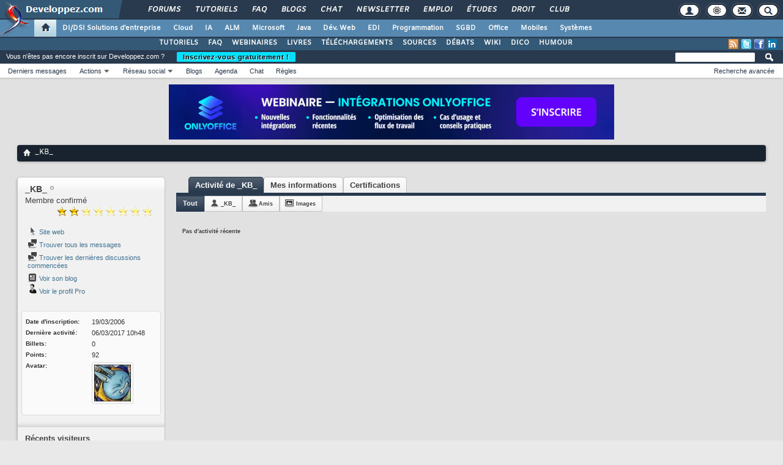

--- FILE ---
content_type: text/html; charset=UTF-8
request_url: https://altsysimg.developpez.com/show_i.php?b=776527555
body_size: 568
content:
<!DOCTYPE HTML PUBLIC "-//W3C//DTD html 4.01//EN">
<head>
<meta http-equiv=Content-Type content="text/html;">
<meta http-equiv="PRAGMA" content="no-cache">
<meta http-equiv="Cache-Control" content="no-cache">
<meta http-equiv="Cache-Control" content="must-revalidate">
<meta http-equiv="Cache-Control" content="no-store">
<meta http-equiv="Expires" content="Tue, 20 Aug 1996 14:25:27 GMT">
<meta http-equiv="content-type" content="text/html; charset=UTF-8">
</head>
<body>
<div>
    <script src="https://altsysimg.developpez.com/javascripts/jquery.min.js"></script>
    <script src="https://altsysimg.developpez.com/javascripts/javascripts.js"></script>
    <script src="https://altsysimg.developpez.com/javascripts/iframe.tracker.js"></script>
    <script>
    var track_url = 'https://altsysimg.developpez.com/click.php?a=1964&x=TVRjMk9UazBOVEEyTWkwekxqRTFMakU1Tnk0eE1EQT0=&z=26&c=1&adurl=497935097&ix=1';
    var track_img = 'ti19641';
    var show_test = 0;
    </script>
    <div class="iframetrack" id="iframe_19641"><iframe src="https://altsysimg.developpez.com/show_i.php?a=1964&x=TVRjMk9UazBOVEEyTWkwekxqRTFMakU1Tnk0eE1EQT0=&z=26&c=1&adurl=497935097&target=_blank" width=728 height=90 marginwidth=0 marginheight=0 hspace=0 vspace=0 frameborder=0 scrolling="no"></iframe>
    </div>
    <div id="track_img"></div></div></body></html>

--- FILE ---
content_type: text/html; charset=UTF-8
request_url: https://altsysimg.developpez.com/show_i.php?a=1964&x=TVRjMk9UazBOVEEyTWkwekxqRTFMakU1Tnk0eE1EQT0=&z=26&c=1&adurl=497935097&target=_blank
body_size: 659
content:
<!DOCTYPE HTML PUBLIC "-//W3C//DTD html 4.01//EN">
<head>
<meta http-equiv=Content-Type content="text/html;">
<meta http-equiv="PRAGMA" content="no-cache">
<meta http-equiv="Cache-Control" content="no-cache">
<meta http-equiv="Cache-Control" content="must-revalidate">
<meta http-equiv="Cache-Control" content="no-store">
<meta http-equiv="content-type" content="text/html; charset=UTF-8">
<meta http-equiv="Expires" content="Tue, 20 Aug 1996 14:25:27 GMT">
</head>
<body leftmargin="0" marginwidth="0" topmargin="0" marginheight="0" onfocus="track_image19641.src='https://altsysimg.developpez.com/click.php?a=1964&x=TVRjMk9UazBOVEEyTWkwekxqRTFMakU1Tnk0eE1EQT0=&z=26&c=1&adurl=497935097&target=_blank&ix=1'"><!doctype html>
<html>
<head>
<meta charset="utf-8">
<style type="text/css">
body { font-family: Verdana, sans-serif; margin: 0; padding: 0; }
#a { width: 728px; height: 90px; cursor: pointer; background: url(https://www.developpez.com/images/onlyoffice/22012026/728.png); }
</style>
</head>
<body>
<div id="a" onclick="window.open('https://www.developpez.com/redirect/6969')">

</div>
</body>
</html>
<img src="https://altsysimg.developpez.com/images/blank.gif" width="10" height="10" id="track_image19641">
</body></html>

--- FILE ---
content_type: text/css
request_url: https://forum.developpez.be/clientscript/kha_blogs.css
body_size: 452
content:
.kha_extraPanel{
	width : 500px;
	border-style : solid;
	border-width : 1px;
	border-color: #000;
	background-color: #F5F5FF;	
	font-size: 13px;
	
	-moz-border-radius-topleft : 10px;
	-moz-border-radius-topright : 10px;
	-webkit-border-top-right-radius: 10px;
	-webkit-border-top-left-radius: 10px;   
	border-top-left-radius: 10px;
	border-top-right-radius: 10px;		
}

.kha_content{
	padding : 6px;
}

.kha_titleBar{
	margin-bottom : 4px;
	background: url("images/buttons/newbtn_middle.png") repeat-x scroll 0% 0% rgb(113, 146, 168);
	padding : 4px;
	color : #FFF;
	margin : 1px;
	
	-moz-border-radius-topleft : 8px;
	-moz-border-radius-topright : 8px;
	-webkit-border-top-right-radius: 8px;
	-webkit-border-top-left-radius: 8px;   
	border-top-left-radius: 8px;
	border-top-right-radius: 8px;		
}

.kha_loading{
	float : right;
	display: inline;
}

.kha_related{
	float : right;
	font-size : 8pt;
}

.kha_item{
	font-size : 8pt;
	padding-top : 3px;
	padding-bottom : 3px;
	border-bottom : 1px dashed #DDDDDD;
}

.kha_item a{
	color : #000;
	text-decoration:none;
}

.kha_item a:hover{
	color : #888;
}
